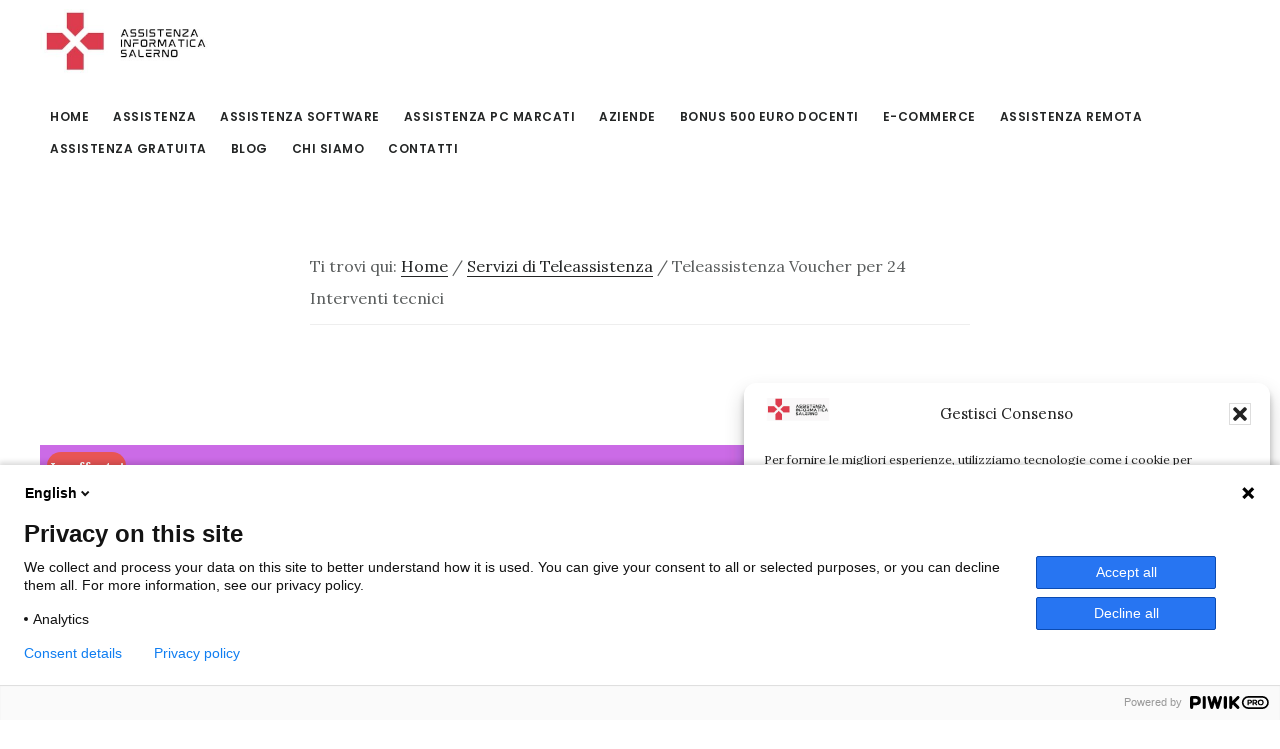

--- FILE ---
content_type: text/css; charset=utf-8
request_url: https://www.assistenzainformaticasalerno.it/wp-content/cache/minify/30d6c.css
body_size: 557
content:
.widget__socialproofslider{margin:30px
0}.wp-block-socialproofslider .widget-wrap{position:relative}.social-proof-slider-wrap[class*="valign-"] .slick-track{display:flex}.social-proof-slider-wrap.valign-align_top .slick-track{align-items:flex-start}.social-proof-slider-wrap.valign-align_middle .slick-track{align-items:center}.social-proof-slider-wrap.valign-align_bottom .slick-track{align-items:flex-end}.wp-block-socialproofslider button[type="button"],
.wp-block-socialproofslider button:not(:hover):not(:active):not(.has-text-color),
.wp-block-socialproofslider button:not(:hover):not(:active):not(.has-background){background-color:transparent}.social-proof-slider-wrap button.slick-arrow,
.wp-block-socialproofslider .widget-wrap>button.slick-arrow{width:32px;height:32px;padding:0;position:absolute;top:50%;margin-top:-16px;z-index:1;font-size:32px;line-height:32px;transition:all .2s ease}.social-proof-slider-wrap button.slick-arrow,
.social-proof-slider-wrap button.slick-arrow:hover,
.social-proof-slider-wrap button.slick-arrow:focus,
.social-proof-slider-wrap button.slick-arrow:active,
.wp-block-socialproofslider .widget-wrap > button.slick-arrow,
.wp-block-socialproofslider .widget-wrap > button.slick-arrow:hover,
.wp-block-socialproofslider .widget-wrap > button.slick-arrow:focus,
.wp-block-socialproofslider .widget-wrap>button.slick-arrow:active{background:transparent;outline:0;border:0}.social-proof-slider-wrap button.slick-prev,
.wp-block-socialproofslider .widget-wrap>button.slick-prev{left:0}.social-proof-slider-wrap button.slick-next,
.wp-block-socialproofslider .widget-wrap>button.slick-next{right:0}.social-proof-slider-wrap ul.slick-dots{margin:10px
0 0 0;padding-left:0}.social-proof-slider-wrap ul.slick-dots>li{position:relative;display:inline-block;width:24px;height:24px;margin:0
10px;padding:0
0 0 0;cursor:pointer;border:none;background-image:none}.social-proof-slider-wrap .slick-dots li
button{font-size:0;line-height:0;display:block;width:24px;height:24px;padding:5px;cursor:pointer;color:transparent;border:0;outline:none;background:transparent}.social-proof-slider-wrap .slick-dots li button::before{font-family:'FontAwesome';content:"\f10c";font-size:14px;line-height:14px;width:14px;height:14px;text-align:center;opacity:0.33;-webkit-font-smoothing:antialiased}.social-proof-slider-wrap .slick-dots li.slick-active button:before{opacity:1;content:"\f111"}.sidebar .social-proof-slider-wrap ul.slick-dots>li{width:17px;height:17px;margin:0
5px}.sidebar .social-proof-slider-wrap .slick-dots li
button{width:12px;height:12px;padding:5px}.sidebar .social-proof-slider-wrap .slick-dots li button::before{font-size:12px;line-height:12px;width:12px;height:12px}.social-proof-slider-wrap{padding:50px}.social-proof-slider-wrap .testimonial-text
img{display:inline-block}.social-proof-slider-wrap.align_left{text-align:left}.social-proof-slider-wrap.align_center{text-align:center}.social-proof-slider-wrap.align_center .testimonial-text
img{margin-left:auto;margin-right:auto;border:none;box-shadow:none;-webkit-box-shadow:none}.social-proof-slider-wrap.align_right{text-align:right}.social-proof-slider-wrap .testimonial-item:active,
.social-proof-slider-wrap .testimonial-item:focus{outline:0}.social-proof-slider-wrap.align_left .testimonial-item.featured-image .testimonial-author-img-wrap{text-align:left}.social-proof-slider-wrap.align_center .testimonial-item.featured-image .testimonial-author-img-wrap{text-align:center}.social-proof-slider-wrap.align_right .testimonial-item.featured-image .testimonial-author-img-wrap{text-align:right}.social-proof-slider-wrap .testimonial-item.featured-image .testimonial-author-img-wrap .testimonial-author-img{display:inline-block;margin:20px
auto}.social-proof-slider-wrap .testimonial-item.featured-image .testimonial-author-img-wrap .testimonial-author-img
img{display:block;width:100%;max-width:200px}.social-proof-slider-wrap .testimonial-item .testimonial-text{padding:20px
0}.social-proof-slider-wrap .testimonial-item.no-featured .testimonial-text{padding:0
0 30px 0}.social-proof-slider-wrap .testimonial-item .testimonial-text
.quote{margin-bottom:30px}.social-proof-slider-wrap .testimonial-item .testimonial-text .author .author-name{font-weight:bold}.sidebar .social-proof-slider-wrap{padding:20px
0}.sidebar .social-proof-slider-wrap .testimonial-item .testimonial-author-img{padding-left:30px;padding-right:30px}.sidebar .social-proof-slider-wrap .testimonial-item .testimonial-text{padding:20px
30px}.sidebar .social-proof-slider-wrap .slick-list{width:100%}.sidebar button.slick-arrow{width:20px;padding:0;position:absolute;top:50%;margin-top:-10px;z-index:1;font-size:20px;line-height:20px;transition:all .3s ease}.social-proof-slider-wrap .testimonial-video-container{position:relative;padding-bottom:56.25%;height:0;overflow:hidden;max-width:100%}.social-proof-slider-wrap .testimonial-video-container iframe,
.social-proof-slider-wrap .testimonial-video-container object,
.social-proof-slider-wrap .testimonial-video-container
embed{position:absolute;top:0;left:0;width:100%;height:100%}@media screen and ( max-width: 800px ){.social-proof-slider-wrap ul.slick-dots>li{width:17px;height:17px;margin:0
5px}.social-proof-slider-wrap .slick-dots li
button{width:17px;height:17px;padding:5px}.social-proof-slider-wrap .slick-dots li button::before{font-size:12px;line-height:12px;width:12px;height:12px}}